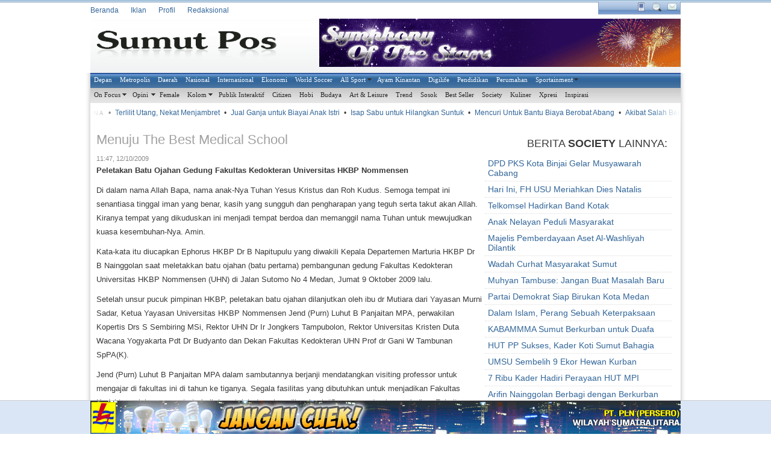

--- FILE ---
content_type: text/html; charset=utf-8
request_url: https://hariansumutpos.com/2009/10/12902/menuju-the-best-medical-school.html
body_size: 8113
content:
<!DOCTYPE html>
<html xmlns:fb="http://www.facebook.com/2008/fbml" xmlns:og="http://opengraphprotocol.org/schema/" dir="ltr" lang="en-US">
<head profile="http://gmpg.org/xfn/11">
  <title>Menuju The Best Medical School | Harian Sumut Pos</title>
  
  
  
  
  
  
  
  
  
  <link rel="stylesheet" type="text/css" href="/v2/wp-content/themes/sp2/style.css">
  <link rel="alternate" type="application/rss+xml" title="Harian Sumut Pos &raquo; Menuju The Best Medical School Comments Feed" href="/2009/10/12902/menuju-the-best-medical-school.html/feed">
  
  <link rel="EditURI" type="application/rsd+xml" title="RSD" href="/v2/xmlrpc.php?rsd">
  <link rel="wlwmanifest" type="application/wlwmanifest+xml" href="/v2/wp-includes/wlwmanifest.xml">
  <link rel='index' title='Harian Sumut Pos' href='/'>
  <link rel='start' title='Menangguk Rupiah dari Si Kerdil' href='/2010/01/5/menangguk-rupiah-dari-si-kerdil.html'>
  <link rel='prev' title='Jaksa Takut, Kejatisu Bantah PTPN II Dibeking' href='/2009/10/12849/jaksa-takut-kejatisu-bantah-ptpn-ii-dibeking.html'>
  <link rel='next' title='Sumut Kembali Digoyang Gempa' href='/2009/10/12854/sumut-kembali-digoyang-gempa.html'>
  <link rel='shortlink' href='/?p=12902'>
  
  
  <link rel="canonical" href="/2009/10/12902/menuju-the-best-medical-school.html">
  <script type="text/javascript" src="/v2/wp-content/themes/sp2/js/jquery-1.4.2.min.js"></script>
  <script type="text/javascript">
  /*<![CDATA[*/function generate_tabs(id){$(document).ready(function(){$(function(){var tabContainers=$('div'+id+' .tabitem');tabContainers.hide().filter(':first').show();$('div'+id+' ul.tabnav a').click(function(){tabContainers.hide();tabContainers.filter(this.hash).fadeIn(500);$('div'+id+' ul.tabnav a').removeClass('selected');$(this).addClass('selected');return false;}).filter(':first').click();});});}
  $(document).ready(function(){var widthasli=$('#baratasright').width();$('.subscribe a').toggle(function(){var rel=$(this).attr("rel");if($('#baratasright').is('.melebar')&&$('#baratasright').not('.'+rel+'_')){$('.subscribe .expand').hide('slow');$('#baratasright').removeClass();$('#baratasright').addClass('bg');}
  $('#baratasright').animate({width:$('.'+rel+'_expand').width()},'slow',function(){var offset=$('#baratasright').offset();$('#baratasright').addClass('melebar '+rel+'_');$('.'+rel+'_expand').fadeIn('slow');$('.'+rel+'_expand').css({'position':'absolute','top':offset.top,'left':offset.left});});},function(){var rel=$(this).attr("rel");if($('#baratasright').is('.melebar')&&$('#baratasright').not('.'+rel+'_')){$('.subscribe .expand').hide('slow');$('#baratasright').removeClass();$('#baratasright').addClass('bg');}
  $('.'+rel+'_expand').fadeOut('slow');$('#baratasright').animate({width:widthasli},'slow',function(){$('#baratasright').removeClass('melebar '+rel+'_');});});});/*]]>*/
  </script>
  <script type="text/javascript" src="/v2/wp-content/themes/sp2/js/SpryMenuBar.js"></script>
  <link rel="shortcut icon" href="/favicon.ico">
</head>
<body class="single single-post postid-12902">
  <div id="baratas">
    <div class="barkecil bg"></div>
    <div class="w980">
      <ul class="pages">
        <li>
          <a href="/">Beranda</a>
        </li>
        <li class="page_item page-item-63">
          <a href="/iklan.php" title="Iklan">Iklan</a>
        </li>
        <li class="page_item page-item-2">
          <a href="/about.php" title="Profil">Profil</a>
        </li>
        <li class="page_item page-item-54">
          <a href="/redaksional.php" title="Redaksional">Redaksional</a>
        </li>
      </ul>
      <div id="baratasright" class="bg">
        <div class="subscribe">
          <a rel="mobile" class="mobile icons" href="http://m.hariansumutpos.com/?mobile=1">&nbsp;</a> <a rel="cari" class="cari icons" href="/cari.php">&nbsp;</a> <a rel="email" class="email icons" href="/about.php">&nbsp;</a>  
          <div class="expand mobile_expand">
            <p class="p5"><strong>Harian Sumut Pos Mobile</strong><br>
            Website Sumut Pos kini dapat diakses melalui berbagai Media Seluler.<br>
            Seperti Nokia, Blackberry, SonyEricsson dan lain-lain.<br>
            Silakan akses http://m.hariansumutpos.com/ melalui ponsel Anda.</p>
          </div>
          <div class="expand email_expand">
            <p class="p5"><strong>Harian Sumut Pos</strong><br>
            <strong>REDAKSI:</strong> <br>
            Telp:  Fax: <br>
            Email:  - </p>
          </div>
          <div class="expand cari_expand">
            <div class="p5">
              <strong>Pencarian Berita:</strong><br>
              
            </div>
          </div>
          <div class="expand rss_expand">
            <p class="p5"><strong>Berlangganan Berita Sumut Pos</strong></p>
            <p class="p5">Pastikan Anda tidak ketinggalan berita-berita Sumut Pos setiap harinya. Dengan berlangganan Berita Sumut Pos via Email secara gratis, Anda akan diberitahu setiap ada berita baru di Website Sumut Pos.<br>
            <br>
            Masukkan alamat email Anda pada form berikut, dan klik Daftar. Setelah mendaftar, jangan lupa aktifkan pendaftaraan Anda dengan mengeklik link konfirmasi yang dikirim ke Email Anda.</p>
            <div class="p5">
              
            </div>
          </div>
          <div class="expand fbook_expand">
            <div class="p5">
              <div style="background:#fff">
                
              </div>
            </div>
          </div>
        </div>
      </div>
    </div>
  </div>
  <div id="header">
    <div class="tengah">
      <h1><a href="/">Harian Sumut Pos</a></h1>
      <div class="iklanatas">
        <a rel="nofollow" target="_blank" href="/redirect.php?iklanid=67459&amp;hash=6f86c43996"><img src="/wp-content/uploads/2010/12/iklan_67459_banner-mikie-holiday.gif" alt="Banner Mikie Holiday"></a>
      </div>
    </div>
  </div>
  <div id="luar">
    <div class="mainmenu w980">
      <ul id="takien_nav_menu_1" class="MenuBarHorizontal">
        <li>
          <a href="/">Depan</a>
        </li>
        <li>
          <a href="/rubrik/metropolis" title="Rubrik Metropolis">Metropolis</a>
        </li>
        <li>
          <a href="/rubrik/daerah" title="Rubrik Daerah Sumatera Utara Sekitarnya">Daerah</a>
        </li>
        <li>
          <a href="/rubrik/nasional" title="Rubrik Nasional">Nasional</a>
        </li>
        <li>
          <a href="/rubrik/internasional" title="Rubrik Internasional">Internasional</a>
        </li>
        <li>
          <a href="/rubrik/ekonomi" title="Rubrik Ekonomi">Ekonomi</a>
        </li>
        <li>
          <a href="/rubrik/olahraga/world-soccer" title="World Soccer, berita sepak bola dunia">World Soccer</a>
        </li>
        <li>
          <a href="/rubrik/olahraga/all-sport" title="Rubrik All Sport">All Sport</a>
          <ul class="children">
            <li class="cat-item cat-item-1747">
              <a href="/rubrik/olahraga/all-sport/dbl-medan" title="View all posts filed under DBL">DBL</a>
            </li>
          </ul>
        </li>
        <li>
          <a href="/rubrik/olahraga/ayam-kinantan" title="Rubrik Ayam Kinantan">Ayam Kinantan</a>
        </li>
        <li>
          <a href="/rubrik/digilife" title="View all posts filed under Digilife">Digilife</a>
        </li>
        <li>
          <a href="/rubrik/pendidikan" title="Rubrik Pendidikan">Pendidikan</a>
        </li>
        <li>
          <a href="/rubrik/perumahan" title="View all posts filed under Perumahan">Perumahan</a>
        </li>
        <li>
          <a href="/rubrik/sportainment" title="Rubrik Selebritis">Sportainment</a>
          <ul class="children">
            <li class="cat-item cat-item-730">
              <a href="/rubrik/sportainment/film" title="View all posts filed under Film">Film</a>
            </li>
            <li class="cat-item cat-item-1063">
              <a href="/rubrik/sportainment/musik" title="View all posts filed under Musik">Musik</a>
            </li>
          </ul>
        </li>
      </ul>
      <script type="text/javascript">
      var wp_spry_menu=new Spry.Widget.MenuBar("takien_nav_menu_1");
      </script>
      <div class="clear"></div>
    </div>
    <div class="mainmenu2 w980">
      <ul id="takien_nav_menu_2" class="MenuBarHorizontal">
        <li>
          <a href="/rubrik/on-focus" title="Rubrik On Focus">On Focus</a>
          <ul class="children">
            <li class="cat-item cat-item-1295">
              <a href="/rubrik/on-focus/deliserdang-on-focus" title="View all posts filed under Deliserdang">Deliserdang</a>
            </li>
          </ul>
        </li>
        <li>
          <a href="/rubrik/opini" title="Rubrik Opini">Opini</a>
          <ul class="children">
            <li class="cat-item cat-item-3181">
              <a href="/rubrik/opini/catatan-pak-affan" title="View all posts filed under Catatan Pak affan">Catatan Pak affan</a>
            </li>
          </ul>
        </li>
        <li>
          <a href="/rubrik/female" title="Rubrik Female">Female</a>
        </li>
        <li>
          <a href="/rubrik/kolom" title="View all posts filed under Kolom">Kolom</a>
          <ul class="children">
            <li class="cat-item cat-item-24">
              <a href="/rubrik/kolom/dahlan-iskan" title="View all posts filed under Dahlan Iskan">Dahlan Iskan</a>
            </li>
            <li class="cat-item cat-item-23">
              <a href="/rubrik/kolom/kopi-o" title="View all posts filed under Kopi O">Kopi O</a>
            </li>
          </ul>
        </li>
        <li>
          <a href="/rubrik/interaktif/publik-interaktif" title="Rubrik Publik Interaktif">Publik Interaktif</a>
        </li>
        <li>
          <a href="/rubrik/citizen" title="Citizen Journalism">Citizen</a>
        </li>
        <li>
          <a href="/rubrik/mingguan/hobi" title="View all posts filed under Hobi">Hobi</a>
        </li>
        <li>
          <a href="/rubrik/mingguan/budaya" title="Rubrik Budaya">Budaya</a>
        </li>
        <li>
          <a href="/rubrik/mingguan/art-leisure" title="View all posts filed under Art &amp; Leisure">Art &amp; Leisure</a>
        </li>
        <li>
          <a href="/rubrik/mingguan/trend" title="Rubrik Trend">Trend</a>
        </li>
        <li>
          <a href="/rubrik/mingguan/sosok" title="Rubrik Sosok">Sosok</a>
        </li>
        <li>
          <a href="/rubrik/mingguan/best-seller" title="Rubrik Best Seller">Best Seller</a>
        </li>
        <li>
          <a href="/rubrik/society" title="Liputan kegiatan komunitas dan organisasi.">Society</a>
        </li>
        <li>
          <a href="/rubrik/kuliner" title="View all posts filed under Kuliner">Kuliner</a>
        </li>
        <li>
          <a href="/rubrik/xpresi" title="View all posts filed under Xpresi">Xpresi</a>
        </li>
        <li>
          <a href="/rubrik/inspirasi" title="View all posts filed under Inspirasi">Inspirasi</a>
        </li>
      </ul>
      <script type="text/javascript">
      var wp_spry_menu=new Spry.Widget.MenuBar("takien_nav_menu_2");
      </script>
      <div class="clear"></div>
    </div>
    <div class="w980">
      <div id="trends">
        <div class="inner">
          <ul class="trendscontent">
            <li>&bull;&nbsp;</li>
            <li class="trend-label">Metrosiana</li>
            <li>&bull; <a href="/2011/02/70171/terlilit-utang-nekat-menjambret.html" class="search_link" rel="nofollow">Terlilit Utang, Nekat Menjambret</a> <em class="description">Meski telah lulus sarjana, tak jaminan akan langsung mendapat pekerjaan. Buktinya, Ahmad Putra Rasyigal...</em>
            </li>
            <li>&bull; <a href="/2011/01/69824/jual-ganja-untuk-biayai-anak-istri.html" class="search_link" rel="nofollow">Jual Ganja untuk Biayai Anak Istri</a> <em class="description">Sebagai kepala keluarga, Ucok Amru Nasution (36), berkewajiban memenuhi kebutuhan anak dan sitrinya....</em>
            </li>
            <li>&bull; <a href="/2011/01/69757/isap-sabu-untuk-hilangkan-suntuk.html" class="search_link" rel="nofollow">Isap Sabu untuk Hilangkan Suntuk</a> <em class="description">MEDAN- Suntuk dengan beban hidup yang dihadapinya, Siti Rahmah Lubis (23) bukannya mendekatkan diri...</em>
            </li>
            <li>&bull; <a href="/2011/01/69530/mencuri-untuk-bantu-biaya-berobat-abang.html" class="search_link" rel="nofollow">Mencuri Untuk Bantu Biaya Berobat Abang</a> <em class="description">Irwan benar-benar sial. Pria berusia 25 tahun warga Pasar IV Mabar, Medan Deli itu jadi bulan-bulanan...</em>
            </li>
            <li>&bull; <a href="/2011/01/69477/akibat-salah-beralih-kerjaan.html" class="search_link" rel="nofollow">Akibat Salah Beralih Kerjaan</a> <em class="description">Niat Zulkifli Lubis untuk memperbaiki tatanan kehidupannya malah berakhir di penjara. Pasalnya, pria...</em>
            </li>
            <li>&bull;&nbsp;</li>
            <li class="trend-label">Ayam Kinantan</li>
            <li>&bull; <a href="/2011/02/70309/vagner-luis-aman.html" class="search_link" rel="nofollow">Vagner Luis Aman</a> <em class="description">MEDAN- Reshuffle skuad PSMS pasti akan terjadi saat jeda paruh musim ini. Sejumlah pemain akan keluar...</em>
            </li>
            <li>&bull; <a href="/2011/02/70308/pro-titan-segera-dievaluasi.html" class="search_link" rel="nofollow">Pro Titan Segera Dievaluasi</a> <em class="description">Untuk memantapkan penampilan di putaran kedua Divisi Utama Liga Indonesia Maret mendatang, Pro Titan...</em>
            </li>
            <li>&bull; <a href="/2011/02/70306/tak-lepas-dari-dukungan-masyarakat.html" class="search_link" rel="nofollow">Tak Lepas dari Dukungan Masyarakat</a> <em class="description">Di bawah kendali Suharto, PSMS berhasil menerebos ke posisi empat besar klasemen sementara Divisi Utama...</em>
            </li>
            <li>&bull; <a href="/2011/02/70230/di-ambang-degradasi.html" class="search_link" rel="nofollow">Di Ambang Degradasi</a> <em class="description">Gol pemain Persipasi Bekasi,&nbsp; Arif Kurniawan pada menit 34 mengubur ambisi Pro Titan memperoleh nilai...</em>
            </li>
            <li>&bull; <a href="/2011/02/70236/awas-amaral.html" class="search_link" rel="nofollow">Awas Amaral</a> <em class="description">MEDAN- Kesebelasan Bintang Medan yang berlaga di Liga Primer Indonesia (LPI), akan melakoni laga kandang...</em>
            </li>
            <li>&bull;&nbsp;</li>
            <li class="trend-label">Jagad Gila</li>
            <li>&bull; <a href="/2011/01/68679/dua-jam-berdiri-dalam-kotak-berisi-es.html" class="search_link" rel="nofollow">Dua Jam Berdiri Dalam Kotak Berisi Es</a> <em class="description">HUNAN- Dua orang pria dari Cina berhasil memecahkan rekor dunia Guinness setelah berdiri di dalam kotak...</em>
            </li>
            <li>&bull; <a href="/2010/12/68325/mau-dimakamkan-nenek-88-tahun-hidup-lagi.html" class="search_link" rel="nofollow">Mau Dimakamkan, Nenek 88 Tahun Hidup Lagi</a> <em class="description">Nenek berusia 88 tahun di Brazil dikabarkan hidup lagi sesaat akan dimasukkan ke liang kubur. Spontan...</em>
            </li>
            <li>&bull; <a href="/2010/12/67876/bintang-porno-kena-hiv-produksi-film-berhenti.html" class="search_link" rel="nofollow">Bintang Porno Kena HIV, Produksi Film Berhenti</a> <em class="description">PRANCIS- Derrick Burts, aktor film porno, yang positif mengidap HIV meminta agar produser film porno...</em>
            </li>
            <li>&bull; <a href="/2010/12/67742/tas-berisi-ular-di-pesawat-ri-abu-dhabi.html" class="search_link" rel="nofollow">Tas Berisi Ular di Pesawat RI-Abu Dhabi</a> <em class="description">ABU DHABI- Petugas Kepolisian Abu Dhabi menyatakan pihaknya mengamankan tas yang dibawa seorang penumpang...</em>
            </li>
            <li>&bull; <a href="/2010/12/67640/celana-dalam-ratu-inggris-dilelang.html" class="search_link" rel="nofollow">Celana Dalam Ratu Inggris Dilelang</a> <em class="description">London-Sepasang pakaian dalam yang dipercaya milik Ratu Inggris Elizabeth II akan segera dilelang di...</em>
            </li>
          </ul>
        </div><span class="fade fade-left">&nbsp;</span><span class="fade fade-right">&nbsp;</span>
      </div>
    </div>
    <div id="wrapper">
      <div id="content">
        <h1 class="single">Menuju The Best Medical School</h1><span class="tanggal">11:47, 12/10/2009</span>
        <div class="content">
          <p><strong>Peletakan Batu Ojahan Gedung Fakultas Kedokteran Universitas HKBP Nommensen</strong></p>
          <p>Di dalam nama Allah Bapa, nama anak-Nya Tuhan Yesus Kristus dan Roh Kudus. Semoga tempat ini senantiasa tinggal iman yang benar, kasih yang sungguh dan pengharapan yang teguh serta takut akan Allah. Kiranya tempat yang dikuduskan ini menjadi tempat berdoa dan memanggil nama Tuhan untuk mewujudkan kuasa kesembuhan-Nya. Amin.</p>
          <p>Kata-kata itu diucapkan Ephorus HKBP Dr B Napitupulu yang diwakili Kepala Departemen Marturia HKBP Dr B Nainggolan saat meletakkan batu ojahan (batu pertama) pembangunan gedung Fakultas Kedokteran Universitas HKBP Nommensen (UHN) di Jalan Sutomo No 4 Medan, Jumat 9 Oktober 2009 lalu.</p>
          <p>Setelah unsur pucuk pimpinan HKBP, peletakan batu ojahan dilanjutkan oleh ibu dr Mutiara dari Yayasan Murni Sadar, Ketua Yayasan Universitas HKBP Nommensen Jend (Purn) Luhut B Panjaitan MPA, perwakilan Kopertis Drs S Sembiring MSi, Rektor UHN Dr Ir Jongkers Tampubolon, Rektor Universitas Kristen Duta Wacana Yogyakarta Pdt Dr Budyanto dan Dekan Fakultas Kedokteran UHN Prof dr Gani W Tambunan SpPA(K).</p>
          <p>Jend (Purn) Luhut B Panjaitan MPA dalam sambutannya berjanji mendatangkan visiting professor untuk mengajar di fakultas ini di tahun ke tiganya. Segala fasilitas yang dibutuhkan untuk menjadikan Fakultas Kedokteran ini punya mutu terbaik juga telah dan akan dilengkapi. “Semuanya demi mewujudkan Fakultas Kedokteran ini menjadi the best di wilayah ini,” tegas mantan Menteri perindustrian dan perdagangan ini.</p>
          <p>Luhut lalu berkisah bagaimana memperjuangkan pendanaan pendirian gedung Fakultas Kedokteran yang rencananya berlantai 6 lengkap dengan fasilitasnya. “Saya dan sahabat saya Martua Sitorus sepakat menggalang dana bersama. Perkiraan dana sekitar Rp14 miliar hingga Rp18 miliar,” paparnya. Dalam perjalan pencarian dana, ditemukan berbagai kendala. “Mengumpulkan uang sebesar itu tidak gampang,” katanya lagi.<br>
          Belakangan Martua yang juga ketua Yayasan Murni Sadar menyatakan bersedia menalangi semua kebutuhan dana pembangunan. (*)</p>
          <p><a href="/wp-content/uploads/2009/10/societynommensen11.jpg"><img title="society-nommensen-1" style="border-top-width: 0px; display: inline; border-left-width: 0px; border-bottom-width: 0px; border-right-width: 0px" height="254" alt="society-nommensen-1" src="/wp-content/uploads/2009/10/societynommensen1_thumb.jpg" width="304" border="0"></a></p>
          <p><a href="/wp-content/uploads/2009/10/societynommensen2.jpg"><img title="society-nommensen-2" style="border-top-width: 0px; display: inline; border-left-width: 0px; border-bottom-width: 0px; border-right-width: 0px" height="254" alt="society-nommensen-2" src="/wp-content/uploads/2009/10/societynommensen2_thumb.jpg" width="304" border="0"></a>&#160;</p>
          <p><a href="/wp-content/uploads/2009/10/societynommensen3.jpg"><img title="society-nommensen-3" style="border-top-width: 0px; display: inline; border-left-width: 0px; border-bottom-width: 0px; border-right-width: 0px" height="254" alt="society-nommensen-3" src="/wp-content/uploads/2009/10/societynommensen3_thumb.jpg" width="304" border="0"></a></p>
          <p>[ketgambar]BATU PERTAMA: Ketua Yayasan Universitas HKBP Nommensen Jend (Purn) Luhut B Panjaitan MPA meletakkan batu pertama.[/ketgambar]</p>
          <p>[ketgambar]BERSAMA: Rektor UHN Dr Ir Jongkers Tampubolon meletakkan batu didampingi Rektor UK Duta Wacana Pdt Dr Budyanto.[/ketgambar]</p>
          <p>[ketgambar]BERSAMA: Kepala Departemen Marturia HKBP Dr B Nainggolan (tengah) duduk bersama anggota DPRD Medan CP Nainggolan (kiri) dan suami ibu dr Mutiara.[/ketgambar]</p>
          <div class="clear"></div><br>
          <a name="fb_share" id="fb_share"></a>  <a href="ymsgr:im?msg=Menuju%20The%20Best%20Medical%20School%20http://hariansumutpos.com/?p=12902"><img src="/v2/wp-content/themes/sp2/images/ym.gif" alt="YM"></a>
          <div class="clear"></div><br>
          <div class="search_term">
            <h4>Kata kunci pencarian berita ini:</h4>
            <ul>
              <li>
                <a href="/search/cp+nainggolan+anggota+dprd" title="cp nainggolan anggota dprd">cp nainggolan anggota dprd</a>
              </li>
              <li>
                <a href="/search/ephorus+hkbp+jongkers" title="ephorus HKBP jongkers">ephorus HKBP jongkers</a>
              </li>
              <li>
                <a href="/search/ephorus+nommensen" title="ephorus nommensen">ephorus nommensen</a>
              </li>
              <li>
                <a href="/search/martua+sitorus" title="martua sitorus">martua sitorus</a>
              </li>
              <li>
                <a href="/search/martua+sitorus+profile" title="martua sitorus profile">martua sitorus profile</a>
              </li>
            </ul>
            <div class="clear"></div>
          </div>
          <div class="clear"></div>
          <div class="clear"></div>
        </div>
        <div id="comments">
          <div class="box" id="respond">
            <div class="buffer">
              <h2>Beri komentar</h2>
              <div class="cancel-comment-reply">
                <small><a rel="nofollow" id="cancel-comment-reply-link" href="/2009/10/12902/menuju-the-best-medical-school.html#respond" style="display:none;">Click here to cancel reply.</a></small>
              </div>
              
            </div>
          </div>
        </div>
      </div>
      <div id="sidebarright" class="sidebar">
        <h2>Berita <strong>Society</strong> Lainnya:</h2>
        <ul>
          <li>
            <a rel="bookmark" href="/2011/02/70182/dpd-pks-kota-binjai-gelar-musyawarah-cabang.html">DPD PKS Kota Binjai Gelar Musyawarah Cabang</a>
          </li>
          <li>
            <a rel="bookmark" href="/2011/02/70181/hari-ini-fh-usu-meriahkan-dies-natalis.html">Hari Ini, FH USU Meriahkan Dies Natalis</a>
          </li>
          <li>
            <a rel="bookmark" href="/2011/02/70180/telkomsel-hadirkan-band-kotak.html">Telkomsel Hadirkan Band Kotak</a>
          </li>
          <li>
            <a rel="bookmark" href="/2011/01/68774/anak-nelayan-peduli-masyarakat.html">Anak Nelayan Peduli Masyarakat</a>
          </li>
          <li>
            <a rel="bookmark" href="/2011/01/68771/majelis-pemberdayaan-aset-al-washliyah-dilantik.html">Majelis Pemberdayaan Aset Al-Washliyah Dilantik</a>
          </li>
          <li>
            <a rel="bookmark" href="/2010/12/67972/wadah-curhat-masyarakat-sumut.html">Wadah Curhat Masyarakat Sumut</a>
          </li>
          <li>
            <a rel="bookmark" href="/2010/12/67930/muhyan-tambuse-jangan-buat-masalah-baru.html">Muhyan Tambuse: Jangan Buat Masalah Baru</a>
          </li>
          <li>
            <a rel="bookmark" href="/2010/12/67929/partai-demokrat-siap-birukan-kota-medan.html">Partai Demokrat Siap Birukan Kota Medan</a>
          </li>
          <li>
            <a rel="bookmark" href="/2010/11/67003/dalam-islam-perang-sebuah-keterpaksaan.html">Dalam Islam, Perang Sebuah Keterpaksaan</a>
          </li>
          <li>
            <a rel="bookmark" href="/2010/11/66662/kabammma-sumut-berkurban-untuk-duafa.html">KABAMMMA Sumut Berkurban untuk Duafa</a>
          </li>
          <li>
            <a rel="bookmark" href="/2010/11/66661/hut-pp-sukses-kader-koti-sumut-bahagia.html">HUT PP Sukses, Kader Koti Sumut Bahagia</a>
          </li>
          <li>
            <a rel="bookmark" href="/2010/11/66660/umsu-sembelih-9-ekor-hewan-kurban.html">UMSU Sembelih 9 Ekor Hewan Kurban</a>
          </li>
          <li>
            <a rel="bookmark" href="/2010/11/66659/7-ribu-kader-hadiri-perayaan-hut-mpi.html">7 Ribu Kader Hadiri Perayaan HUT MPI</a>
          </li>
          <li>
            <a rel="bookmark" href="/2010/11/66658/arifin-nainggolan-berbagi-dengan-berkurban.html">Arifin Nainggolan Berbagi dengan Berkurban</a>
          </li>
          <li>
            <a rel="bookmark" href="/2010/11/66657/plaza-millennium-berbagi-kurban.html">Plaza Millennium Berbagi Kurban</a>
          </li>
        </ul>
        <h2>Komentar Terbaru</h2>
        <ul class="komentarbaru">
          <li>
            <a href="/2010/08/58971/budidaya-jamur-tiram-per-bulan-bisa-raup-rp15-juta.html#comment-19811">Wss..Bp Sugeng bp bisa hubungi kami di ...</a>
          </li>
          <li>
            <a href="/2010/08/58622/makanan-diatur-tak-boleh-pegang-hp.html#comment-19802">Para Pegawai Negeri Sipil (PNS) perlu sekali menda...</a>
          </li>
          <li>
            <a href="/2010/05/48540/gondok-bisa-sebabkan-kemandulan.html#comment-19801">DENGAN HERBAL MODERN DARI K-LINK INSYA ALLAH DAPAT...</a>
          </li>
          <li>
            <a href="/2011/02/70293/geng-motor-di-medan-mengamuk.html#comment-19800">ichh jahat banget sich gank motor Rock N rOll itu....</a>
          </li>
          <li>
            <a href="/2010/11/66353/dicetuskan-misionaris-jerman-dipakai-kolonial-belanda.html#comment-19799">Pak Mentri, Aku sudah membaca artikelnya yg I dan ...</a>
          </li>
        </ul>
      </div>
      <div class="clear"></div>
    </div>
    <div id="subkaki">
      <div style="float:left;width:245px">
        &nbsp;
      </div>
      <div class="linkgroup">
        
      </div>
      <div class="linkgroup">
        
      </div>
      <div class="linkgroup">
        
      </div>
      <div class="linkgroup">
        
      </div>
    </div>
    <div id="footer" class="w980">
      <p>Copyright &copy; 2009-2010 <span>HarianSumutPos.com</span><br>
      <strong>REDAKSI:</strong> <br>
      Telp:  Fax: <br>
      Email:  - </p>
      <p><a href="http://m.hariansumutpos.com/?mobile=1">Mobile Version</a></p>
      <p><a href="http://www.alexa.com/siteinfo/hariansumutpos.com">
      <script type='text/javascript' src=''></script></a></p>
    </div>
  </div>
  <div id="site-bottom-bar" class="fixed-position">
    <div id="site-bottom-bar-frame">
      <div style="width:980px;margin:0 auto">
        <a rel="nofollow" target="_blank" href="/redirect.php?iklanid=55115&amp;hash=a7663fe029"><img src="/wp-content/uploads/2010/07/iklan_55115_pln-bottom-bar.gif" alt="PLN Bottom Bar"></a>
      </div>
    </div>
  </div>
  <div class="trendtip">
    <div class="trendtip-content">
      <a class="trendtip-trend"></a>
      <div class="trendtip-why">
        <span class="trendtip-desc"></span>
      </div>
    </div>
    <div class="trendtip-pointer">
      &nbsp;
    </div>
  </div>
  <script type="text/javascript" src="/v2/wp-content/themes/sp2/js/twitmarquee.js"></script>
  <script type="text/javascript">

  var page={};$(function(){new FrontPage().init();});
  </script>
  
  
  <script type="text/javascript">

  $(document).ready(function(){$('#content table tr:odd').addClass('tr_odd');$('#content table tr:even').addClass('tr_even');$('#content table tr').mouseenter(function(){$(this).addClass('hover');});$('#content table tr').mouseleave(function(){$(this).removeClass('hover');});});
  </script>
<script defer src="https://static.cloudflareinsights.com/beacon.min.js/vcd15cbe7772f49c399c6a5babf22c1241717689176015" integrity="sha512-ZpsOmlRQV6y907TI0dKBHq9Md29nnaEIPlkf84rnaERnq6zvWvPUqr2ft8M1aS28oN72PdrCzSjY4U6VaAw1EQ==" data-cf-beacon='{"version":"2024.11.0","token":"82dee09cce2c477a9320badeb38db901","r":1,"server_timing":{"name":{"cfCacheStatus":true,"cfEdge":true,"cfExtPri":true,"cfL4":true,"cfOrigin":true,"cfSpeedBrain":true},"location_startswith":null}}' crossorigin="anonymous"></script>
</body>
</html>
